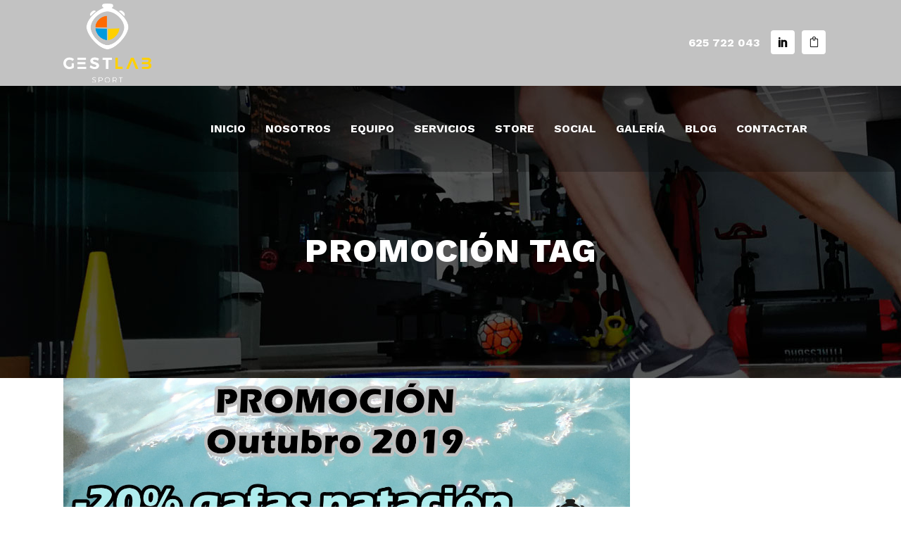

--- FILE ---
content_type: text/html; charset=UTF-8
request_url: https://gestlabsport.es/tag/promocion/
body_size: 70237
content:
<!DOCTYPE html>
<html lang="es">
<head>
	<meta charset="UTF-8" />
    <meta name="keywords" content="Gestlab,entrenamiento personal, actividades acuáticas, fútbol, campamentos deportivo,adultos,bebés,niños,bertamirans.">
	
	<title>promoción archivos - Gestlab</title>

	
			
						<meta name="viewport" content="width=device-width,initial-scale=1,user-scalable=no">
		
	<link rel="profile" href="https://gmpg.org/xfn/11" />
	<link rel="pingback" href="https://gestlabsport.es/xmlrpc.php" />
            <link rel="shortcut icon" type="image/x-icon" href="https://gestlabsport.es/wp-content/uploads/2018/08/favico.png">
        <link rel="apple-touch-icon" href="https://gestlabsport.es/wp-content/uploads/2018/08/favico.png"/>
    	<link href='//fonts.googleapis.com/css?family=Raleway:100,200,300,400,500,600,700,800,900,300italic,400italic,700italic|Work+Sans:100,200,300,400,500,600,700,800,900,300italic,400italic,700italic&subset=latin,latin-ext' rel='stylesheet' type='text/css'>
<script type="application/javascript">var QodeAjaxUrl = "https://gestlabsport.es/wp-admin/admin-ajax.php"</script><meta name='robots' content='index, follow, max-image-preview:large, max-snippet:-1, max-video-preview:-1' />
	<style>img:is([sizes="auto" i], [sizes^="auto," i]) { contain-intrinsic-size: 3000px 1500px }</style>
	
	<!-- This site is optimized with the Yoast SEO plugin v24.6 - https://yoast.com/wordpress/plugins/seo/ -->
	<link rel="canonical" href="https://gestlabsport.es/tag/promocion/" />
	<meta property="og:locale" content="es_ES" />
	<meta property="og:type" content="article" />
	<meta property="og:title" content="promoción archivos - Gestlab" />
	<meta property="og:url" content="https://gestlabsport.es/tag/promocion/" />
	<meta property="og:site_name" content="Gestlab" />
	<meta name="twitter:card" content="summary_large_image" />
	<script type="application/ld+json" class="yoast-schema-graph">{"@context":"https://schema.org","@graph":[{"@type":"CollectionPage","@id":"https://gestlabsport.es/tag/promocion/","url":"https://gestlabsport.es/tag/promocion/","name":"promoción archivos - Gestlab","isPartOf":{"@id":"https://gestlabsport.es/#website"},"primaryImageOfPage":{"@id":"https://gestlabsport.es/tag/promocion/#primaryimage"},"image":{"@id":"https://gestlabsport.es/tag/promocion/#primaryimage"},"thumbnailUrl":"https://gestlabsport.es/wp-content/uploads/2019/09/OUT19.jpg","breadcrumb":{"@id":"https://gestlabsport.es/tag/promocion/#breadcrumb"},"inLanguage":"es"},{"@type":"ImageObject","inLanguage":"es","@id":"https://gestlabsport.es/tag/promocion/#primaryimage","url":"https://gestlabsport.es/wp-content/uploads/2019/09/OUT19.jpg","contentUrl":"https://gestlabsport.es/wp-content/uploads/2019/09/OUT19.jpg","width":1511,"height":690},{"@type":"BreadcrumbList","@id":"https://gestlabsport.es/tag/promocion/#breadcrumb","itemListElement":[{"@type":"ListItem","position":1,"name":"Portada","item":"https://gestlabsport.es/"},{"@type":"ListItem","position":2,"name":"promoción"}]},{"@type":"WebSite","@id":"https://gestlabsport.es/#website","url":"https://gestlabsport.es/","name":"Gestlab","description":"GESTLAB es una empresa que se dedica a diferentes ámbitos del deporte y de la salud, entrenamiento personal, actividades acuáticas deportivas, fútbol, y campamentos deportivos tanto para adultos como para bebés y niños.","potentialAction":[{"@type":"SearchAction","target":{"@type":"EntryPoint","urlTemplate":"https://gestlabsport.es/?s={search_term_string}"},"query-input":{"@type":"PropertyValueSpecification","valueRequired":true,"valueName":"search_term_string"}}],"inLanguage":"es"}]}</script>
	<!-- / Yoast SEO plugin. -->


<link rel='dns-prefetch' href='//fonts.googleapis.com' />
<link rel="alternate" type="application/rss+xml" title="Gestlab &raquo; Feed" href="https://gestlabsport.es/feed/" />
<link rel="alternate" type="application/rss+xml" title="Gestlab &raquo; Feed de los comentarios" href="https://gestlabsport.es/comments/feed/" />
<link rel="alternate" type="application/rss+xml" title="Gestlab &raquo; Etiqueta promoción del feed" href="https://gestlabsport.es/tag/promocion/feed/" />
<script type="text/javascript">
/* <![CDATA[ */
window._wpemojiSettings = {"baseUrl":"https:\/\/s.w.org\/images\/core\/emoji\/15.0.3\/72x72\/","ext":".png","svgUrl":"https:\/\/s.w.org\/images\/core\/emoji\/15.0.3\/svg\/","svgExt":".svg","source":{"concatemoji":"https:\/\/gestlabsport.es\/wp-includes\/js\/wp-emoji-release.min.js?ver=6.7.4"}};
/*! This file is auto-generated */
!function(i,n){var o,s,e;function c(e){try{var t={supportTests:e,timestamp:(new Date).valueOf()};sessionStorage.setItem(o,JSON.stringify(t))}catch(e){}}function p(e,t,n){e.clearRect(0,0,e.canvas.width,e.canvas.height),e.fillText(t,0,0);var t=new Uint32Array(e.getImageData(0,0,e.canvas.width,e.canvas.height).data),r=(e.clearRect(0,0,e.canvas.width,e.canvas.height),e.fillText(n,0,0),new Uint32Array(e.getImageData(0,0,e.canvas.width,e.canvas.height).data));return t.every(function(e,t){return e===r[t]})}function u(e,t,n){switch(t){case"flag":return n(e,"\ud83c\udff3\ufe0f\u200d\u26a7\ufe0f","\ud83c\udff3\ufe0f\u200b\u26a7\ufe0f")?!1:!n(e,"\ud83c\uddfa\ud83c\uddf3","\ud83c\uddfa\u200b\ud83c\uddf3")&&!n(e,"\ud83c\udff4\udb40\udc67\udb40\udc62\udb40\udc65\udb40\udc6e\udb40\udc67\udb40\udc7f","\ud83c\udff4\u200b\udb40\udc67\u200b\udb40\udc62\u200b\udb40\udc65\u200b\udb40\udc6e\u200b\udb40\udc67\u200b\udb40\udc7f");case"emoji":return!n(e,"\ud83d\udc26\u200d\u2b1b","\ud83d\udc26\u200b\u2b1b")}return!1}function f(e,t,n){var r="undefined"!=typeof WorkerGlobalScope&&self instanceof WorkerGlobalScope?new OffscreenCanvas(300,150):i.createElement("canvas"),a=r.getContext("2d",{willReadFrequently:!0}),o=(a.textBaseline="top",a.font="600 32px Arial",{});return e.forEach(function(e){o[e]=t(a,e,n)}),o}function t(e){var t=i.createElement("script");t.src=e,t.defer=!0,i.head.appendChild(t)}"undefined"!=typeof Promise&&(o="wpEmojiSettingsSupports",s=["flag","emoji"],n.supports={everything:!0,everythingExceptFlag:!0},e=new Promise(function(e){i.addEventListener("DOMContentLoaded",e,{once:!0})}),new Promise(function(t){var n=function(){try{var e=JSON.parse(sessionStorage.getItem(o));if("object"==typeof e&&"number"==typeof e.timestamp&&(new Date).valueOf()<e.timestamp+604800&&"object"==typeof e.supportTests)return e.supportTests}catch(e){}return null}();if(!n){if("undefined"!=typeof Worker&&"undefined"!=typeof OffscreenCanvas&&"undefined"!=typeof URL&&URL.createObjectURL&&"undefined"!=typeof Blob)try{var e="postMessage("+f.toString()+"("+[JSON.stringify(s),u.toString(),p.toString()].join(",")+"));",r=new Blob([e],{type:"text/javascript"}),a=new Worker(URL.createObjectURL(r),{name:"wpTestEmojiSupports"});return void(a.onmessage=function(e){c(n=e.data),a.terminate(),t(n)})}catch(e){}c(n=f(s,u,p))}t(n)}).then(function(e){for(var t in e)n.supports[t]=e[t],n.supports.everything=n.supports.everything&&n.supports[t],"flag"!==t&&(n.supports.everythingExceptFlag=n.supports.everythingExceptFlag&&n.supports[t]);n.supports.everythingExceptFlag=n.supports.everythingExceptFlag&&!n.supports.flag,n.DOMReady=!1,n.readyCallback=function(){n.DOMReady=!0}}).then(function(){return e}).then(function(){var e;n.supports.everything||(n.readyCallback(),(e=n.source||{}).concatemoji?t(e.concatemoji):e.wpemoji&&e.twemoji&&(t(e.twemoji),t(e.wpemoji)))}))}((window,document),window._wpemojiSettings);
/* ]]> */
</script>
<style id='wp-emoji-styles-inline-css' type='text/css'>

	img.wp-smiley, img.emoji {
		display: inline !important;
		border: none !important;
		box-shadow: none !important;
		height: 1em !important;
		width: 1em !important;
		margin: 0 0.07em !important;
		vertical-align: -0.1em !important;
		background: none !important;
		padding: 0 !important;
	}
</style>
<link rel='stylesheet' id='wp-block-library-css' href='https://gestlabsport.es/wp-includes/css/dist/block-library/style.min.css?ver=6.7.4' type='text/css' media='all' />
<style id='classic-theme-styles-inline-css' type='text/css'>
/*! This file is auto-generated */
.wp-block-button__link{color:#fff;background-color:#32373c;border-radius:9999px;box-shadow:none;text-decoration:none;padding:calc(.667em + 2px) calc(1.333em + 2px);font-size:1.125em}.wp-block-file__button{background:#32373c;color:#fff;text-decoration:none}
</style>
<style id='global-styles-inline-css' type='text/css'>
:root{--wp--preset--aspect-ratio--square: 1;--wp--preset--aspect-ratio--4-3: 4/3;--wp--preset--aspect-ratio--3-4: 3/4;--wp--preset--aspect-ratio--3-2: 3/2;--wp--preset--aspect-ratio--2-3: 2/3;--wp--preset--aspect-ratio--16-9: 16/9;--wp--preset--aspect-ratio--9-16: 9/16;--wp--preset--color--black: #000000;--wp--preset--color--cyan-bluish-gray: #abb8c3;--wp--preset--color--white: #ffffff;--wp--preset--color--pale-pink: #f78da7;--wp--preset--color--vivid-red: #cf2e2e;--wp--preset--color--luminous-vivid-orange: #ff6900;--wp--preset--color--luminous-vivid-amber: #fcb900;--wp--preset--color--light-green-cyan: #7bdcb5;--wp--preset--color--vivid-green-cyan: #00d084;--wp--preset--color--pale-cyan-blue: #8ed1fc;--wp--preset--color--vivid-cyan-blue: #0693e3;--wp--preset--color--vivid-purple: #9b51e0;--wp--preset--gradient--vivid-cyan-blue-to-vivid-purple: linear-gradient(135deg,rgba(6,147,227,1) 0%,rgb(155,81,224) 100%);--wp--preset--gradient--light-green-cyan-to-vivid-green-cyan: linear-gradient(135deg,rgb(122,220,180) 0%,rgb(0,208,130) 100%);--wp--preset--gradient--luminous-vivid-amber-to-luminous-vivid-orange: linear-gradient(135deg,rgba(252,185,0,1) 0%,rgba(255,105,0,1) 100%);--wp--preset--gradient--luminous-vivid-orange-to-vivid-red: linear-gradient(135deg,rgba(255,105,0,1) 0%,rgb(207,46,46) 100%);--wp--preset--gradient--very-light-gray-to-cyan-bluish-gray: linear-gradient(135deg,rgb(238,238,238) 0%,rgb(169,184,195) 100%);--wp--preset--gradient--cool-to-warm-spectrum: linear-gradient(135deg,rgb(74,234,220) 0%,rgb(151,120,209) 20%,rgb(207,42,186) 40%,rgb(238,44,130) 60%,rgb(251,105,98) 80%,rgb(254,248,76) 100%);--wp--preset--gradient--blush-light-purple: linear-gradient(135deg,rgb(255,206,236) 0%,rgb(152,150,240) 100%);--wp--preset--gradient--blush-bordeaux: linear-gradient(135deg,rgb(254,205,165) 0%,rgb(254,45,45) 50%,rgb(107,0,62) 100%);--wp--preset--gradient--luminous-dusk: linear-gradient(135deg,rgb(255,203,112) 0%,rgb(199,81,192) 50%,rgb(65,88,208) 100%);--wp--preset--gradient--pale-ocean: linear-gradient(135deg,rgb(255,245,203) 0%,rgb(182,227,212) 50%,rgb(51,167,181) 100%);--wp--preset--gradient--electric-grass: linear-gradient(135deg,rgb(202,248,128) 0%,rgb(113,206,126) 100%);--wp--preset--gradient--midnight: linear-gradient(135deg,rgb(2,3,129) 0%,rgb(40,116,252) 100%);--wp--preset--font-size--small: 13px;--wp--preset--font-size--medium: 20px;--wp--preset--font-size--large: 36px;--wp--preset--font-size--x-large: 42px;--wp--preset--spacing--20: 0.44rem;--wp--preset--spacing--30: 0.67rem;--wp--preset--spacing--40: 1rem;--wp--preset--spacing--50: 1.5rem;--wp--preset--spacing--60: 2.25rem;--wp--preset--spacing--70: 3.38rem;--wp--preset--spacing--80: 5.06rem;--wp--preset--shadow--natural: 6px 6px 9px rgba(0, 0, 0, 0.2);--wp--preset--shadow--deep: 12px 12px 50px rgba(0, 0, 0, 0.4);--wp--preset--shadow--sharp: 6px 6px 0px rgba(0, 0, 0, 0.2);--wp--preset--shadow--outlined: 6px 6px 0px -3px rgba(255, 255, 255, 1), 6px 6px rgba(0, 0, 0, 1);--wp--preset--shadow--crisp: 6px 6px 0px rgba(0, 0, 0, 1);}:where(.is-layout-flex){gap: 0.5em;}:where(.is-layout-grid){gap: 0.5em;}body .is-layout-flex{display: flex;}.is-layout-flex{flex-wrap: wrap;align-items: center;}.is-layout-flex > :is(*, div){margin: 0;}body .is-layout-grid{display: grid;}.is-layout-grid > :is(*, div){margin: 0;}:where(.wp-block-columns.is-layout-flex){gap: 2em;}:where(.wp-block-columns.is-layout-grid){gap: 2em;}:where(.wp-block-post-template.is-layout-flex){gap: 1.25em;}:where(.wp-block-post-template.is-layout-grid){gap: 1.25em;}.has-black-color{color: var(--wp--preset--color--black) !important;}.has-cyan-bluish-gray-color{color: var(--wp--preset--color--cyan-bluish-gray) !important;}.has-white-color{color: var(--wp--preset--color--white) !important;}.has-pale-pink-color{color: var(--wp--preset--color--pale-pink) !important;}.has-vivid-red-color{color: var(--wp--preset--color--vivid-red) !important;}.has-luminous-vivid-orange-color{color: var(--wp--preset--color--luminous-vivid-orange) !important;}.has-luminous-vivid-amber-color{color: var(--wp--preset--color--luminous-vivid-amber) !important;}.has-light-green-cyan-color{color: var(--wp--preset--color--light-green-cyan) !important;}.has-vivid-green-cyan-color{color: var(--wp--preset--color--vivid-green-cyan) !important;}.has-pale-cyan-blue-color{color: var(--wp--preset--color--pale-cyan-blue) !important;}.has-vivid-cyan-blue-color{color: var(--wp--preset--color--vivid-cyan-blue) !important;}.has-vivid-purple-color{color: var(--wp--preset--color--vivid-purple) !important;}.has-black-background-color{background-color: var(--wp--preset--color--black) !important;}.has-cyan-bluish-gray-background-color{background-color: var(--wp--preset--color--cyan-bluish-gray) !important;}.has-white-background-color{background-color: var(--wp--preset--color--white) !important;}.has-pale-pink-background-color{background-color: var(--wp--preset--color--pale-pink) !important;}.has-vivid-red-background-color{background-color: var(--wp--preset--color--vivid-red) !important;}.has-luminous-vivid-orange-background-color{background-color: var(--wp--preset--color--luminous-vivid-orange) !important;}.has-luminous-vivid-amber-background-color{background-color: var(--wp--preset--color--luminous-vivid-amber) !important;}.has-light-green-cyan-background-color{background-color: var(--wp--preset--color--light-green-cyan) !important;}.has-vivid-green-cyan-background-color{background-color: var(--wp--preset--color--vivid-green-cyan) !important;}.has-pale-cyan-blue-background-color{background-color: var(--wp--preset--color--pale-cyan-blue) !important;}.has-vivid-cyan-blue-background-color{background-color: var(--wp--preset--color--vivid-cyan-blue) !important;}.has-vivid-purple-background-color{background-color: var(--wp--preset--color--vivid-purple) !important;}.has-black-border-color{border-color: var(--wp--preset--color--black) !important;}.has-cyan-bluish-gray-border-color{border-color: var(--wp--preset--color--cyan-bluish-gray) !important;}.has-white-border-color{border-color: var(--wp--preset--color--white) !important;}.has-pale-pink-border-color{border-color: var(--wp--preset--color--pale-pink) !important;}.has-vivid-red-border-color{border-color: var(--wp--preset--color--vivid-red) !important;}.has-luminous-vivid-orange-border-color{border-color: var(--wp--preset--color--luminous-vivid-orange) !important;}.has-luminous-vivid-amber-border-color{border-color: var(--wp--preset--color--luminous-vivid-amber) !important;}.has-light-green-cyan-border-color{border-color: var(--wp--preset--color--light-green-cyan) !important;}.has-vivid-green-cyan-border-color{border-color: var(--wp--preset--color--vivid-green-cyan) !important;}.has-pale-cyan-blue-border-color{border-color: var(--wp--preset--color--pale-cyan-blue) !important;}.has-vivid-cyan-blue-border-color{border-color: var(--wp--preset--color--vivid-cyan-blue) !important;}.has-vivid-purple-border-color{border-color: var(--wp--preset--color--vivid-purple) !important;}.has-vivid-cyan-blue-to-vivid-purple-gradient-background{background: var(--wp--preset--gradient--vivid-cyan-blue-to-vivid-purple) !important;}.has-light-green-cyan-to-vivid-green-cyan-gradient-background{background: var(--wp--preset--gradient--light-green-cyan-to-vivid-green-cyan) !important;}.has-luminous-vivid-amber-to-luminous-vivid-orange-gradient-background{background: var(--wp--preset--gradient--luminous-vivid-amber-to-luminous-vivid-orange) !important;}.has-luminous-vivid-orange-to-vivid-red-gradient-background{background: var(--wp--preset--gradient--luminous-vivid-orange-to-vivid-red) !important;}.has-very-light-gray-to-cyan-bluish-gray-gradient-background{background: var(--wp--preset--gradient--very-light-gray-to-cyan-bluish-gray) !important;}.has-cool-to-warm-spectrum-gradient-background{background: var(--wp--preset--gradient--cool-to-warm-spectrum) !important;}.has-blush-light-purple-gradient-background{background: var(--wp--preset--gradient--blush-light-purple) !important;}.has-blush-bordeaux-gradient-background{background: var(--wp--preset--gradient--blush-bordeaux) !important;}.has-luminous-dusk-gradient-background{background: var(--wp--preset--gradient--luminous-dusk) !important;}.has-pale-ocean-gradient-background{background: var(--wp--preset--gradient--pale-ocean) !important;}.has-electric-grass-gradient-background{background: var(--wp--preset--gradient--electric-grass) !important;}.has-midnight-gradient-background{background: var(--wp--preset--gradient--midnight) !important;}.has-small-font-size{font-size: var(--wp--preset--font-size--small) !important;}.has-medium-font-size{font-size: var(--wp--preset--font-size--medium) !important;}.has-large-font-size{font-size: var(--wp--preset--font-size--large) !important;}.has-x-large-font-size{font-size: var(--wp--preset--font-size--x-large) !important;}
:where(.wp-block-post-template.is-layout-flex){gap: 1.25em;}:where(.wp-block-post-template.is-layout-grid){gap: 1.25em;}
:where(.wp-block-columns.is-layout-flex){gap: 2em;}:where(.wp-block-columns.is-layout-grid){gap: 2em;}
:root :where(.wp-block-pullquote){font-size: 1.5em;line-height: 1.6;}
</style>
<link rel='stylesheet' id='contact-form-7-css' href='https://gestlabsport.es/wp-content/plugins/contact-form-7/includes/css/styles.css?ver=6.0.5' type='text/css' media='all' />
<link rel='stylesheet' id='timetable_sf_style-css' href='https://gestlabsport.es/wp-content/plugins/timetable/style/superfish.css?ver=6.7.4' type='text/css' media='all' />
<link rel='stylesheet' id='timetable_gtip2_style-css' href='https://gestlabsport.es/wp-content/plugins/timetable/style/jquery.qtip.css?ver=6.7.4' type='text/css' media='all' />
<link rel='stylesheet' id='timetable_style-css' href='https://gestlabsport.es/wp-content/plugins/timetable/style/style.css?ver=6.7.4' type='text/css' media='all' />
<link rel='stylesheet' id='timetable_event_template-css' href='https://gestlabsport.es/wp-content/plugins/timetable/style/event_template.css?ver=6.7.4' type='text/css' media='all' />
<link rel='stylesheet' id='timetable_responsive_style-css' href='https://gestlabsport.es/wp-content/plugins/timetable/style/responsive.css?ver=6.7.4' type='text/css' media='all' />
<link rel='stylesheet' id='timetable_font_lato-css' href='//fonts.googleapis.com/css?family=Lato%3A400%2C700&#038;ver=6.7.4' type='text/css' media='all' />
<link rel='stylesheet' id='default_style-css' href='https://gestlabsport.es/wp-content/themes/bridge/style.css?ver=6.7.4' type='text/css' media='all' />
<link rel='stylesheet' id='qode_font_awesome-css' href='https://gestlabsport.es/wp-content/themes/bridge/css/font-awesome/css/font-awesome.min.css?ver=6.7.4' type='text/css' media='all' />
<link rel='stylesheet' id='qode_font_elegant-css' href='https://gestlabsport.es/wp-content/themes/bridge/css/elegant-icons/style.min.css?ver=6.7.4' type='text/css' media='all' />
<link rel='stylesheet' id='qode_linea_icons-css' href='https://gestlabsport.es/wp-content/themes/bridge/css/linea-icons/style.css?ver=6.7.4' type='text/css' media='all' />
<link rel='stylesheet' id='qode_dripicons-css' href='https://gestlabsport.es/wp-content/themes/bridge/css/dripicons/dripicons.css?ver=6.7.4' type='text/css' media='all' />
<link rel='stylesheet' id='stylesheet-css' href='https://gestlabsport.es/wp-content/themes/bridge/css/stylesheet.min.css?ver=6.7.4' type='text/css' media='all' />
<style id='stylesheet-inline-css' type='text/css'>
   .archive.disabled_footer_top .footer_top_holder, .archive.disabled_footer_bottom .footer_bottom_holder { display: none;}


</style>
<link rel='stylesheet' id='qode_print-css' href='https://gestlabsport.es/wp-content/themes/bridge/css/print.css?ver=6.7.4' type='text/css' media='all' />
<link rel='stylesheet' id='mac_stylesheet-css' href='https://gestlabsport.es/wp-content/themes/bridge/css/mac_stylesheet.css?ver=6.7.4' type='text/css' media='all' />
<link rel='stylesheet' id='webkit-css' href='https://gestlabsport.es/wp-content/themes/bridge/css/webkit_stylesheet.css?ver=6.7.4' type='text/css' media='all' />
<link rel='stylesheet' id='qode_timetable-css' href='https://gestlabsport.es/wp-content/themes/bridge/css/timetable-schedule.min.css?ver=6.7.4' type='text/css' media='all' />
<link rel='stylesheet' id='qode_timetable_responsive-css' href='https://gestlabsport.es/wp-content/themes/bridge/css/timetable-schedule-responsive.min.css?ver=6.7.4' type='text/css' media='all' />
<link rel='stylesheet' id='style_dynamic-css' href='https://gestlabsport.es/wp-content/themes/bridge/css/style_dynamic.css?ver=1547197005' type='text/css' media='all' />
<link rel='stylesheet' id='responsive-css' href='https://gestlabsport.es/wp-content/themes/bridge/css/responsive.min.css?ver=6.7.4' type='text/css' media='all' />
<link rel='stylesheet' id='style_dynamic_responsive-css' href='https://gestlabsport.es/wp-content/themes/bridge/css/style_dynamic_responsive.css?ver=1547197005' type='text/css' media='all' />
<link rel='stylesheet' id='js_composer_front-css' href='https://gestlabsport.es/wp-content/plugins/js_composer/assets/css/js_composer.min.css?ver=5.5.2' type='text/css' media='all' />
<link rel='stylesheet' id='custom_css-css' href='https://gestlabsport.es/wp-content/themes/bridge/css/custom_css.css?ver=1547197005' type='text/css' media='all' />
<link rel='stylesheet' id='childstyle-css' href='https://gestlabsport.es/wp-content/themes/bridge-child/style.css?ver=6.7.4' type='text/css' media='all' />
<script type="text/javascript" src="https://gestlabsport.es/wp-includes/js/jquery/jquery.min.js?ver=3.7.1" id="jquery-core-js"></script>
<script type="text/javascript" src="https://gestlabsport.es/wp-includes/js/jquery/jquery-migrate.min.js?ver=3.4.1" id="jquery-migrate-js"></script>
<link rel="https://api.w.org/" href="https://gestlabsport.es/wp-json/" /><link rel="alternate" title="JSON" type="application/json" href="https://gestlabsport.es/wp-json/wp/v2/tags/52" /><link rel="EditURI" type="application/rsd+xml" title="RSD" href="https://gestlabsport.es/xmlrpc.php?rsd" />
<meta name="generator" content="WordPress 6.7.4" />
<style type="text/css">.recentcomments a{display:inline !important;padding:0 !important;margin:0 !important;}</style><meta name="generator" content="Powered by WPBakery Page Builder - drag and drop page builder for WordPress."/>
<!--[if lte IE 9]><link rel="stylesheet" type="text/css" href="https://gestlabsport.es/wp-content/plugins/js_composer/assets/css/vc_lte_ie9.min.css" media="screen"><![endif]-->		<style type="text/css" id="wp-custom-css">
			.header_bottom, .fixed_top_header .bottom_header {
	background: #0000003d!important
}		</style>
		<noscript><style type="text/css"> .wpb_animate_when_almost_visible { opacity: 1; }</style></noscript>    
</head>

<body data-rsssl=1 class="archive tag tag-promocion tag-52  qode-page-loading-effect-enabled qode_grid_1300 qode-content-sidebar-responsive qode-child-theme-ver-1.0.0 qode-theme-ver-16.8 qode-theme-bridge qode_header_in_grid wpb-js-composer js-comp-ver-5.5.2 vc_responsive" itemscope itemtype="http://schema.org/WebPage">

		<div class="qode-page-loading-effect-holder">
		<div class="ajax_loader"><div class="ajax_loader_1"><div class="two_rotating_circles"><div class="dot1"></div><div class="dot2"></div></div></div></div>
			</div>
	
<div class="wrapper">
	<div class="wrapper_inner">

    
    <!-- Google Analytics start -->
        <!-- Google Analytics end -->

	<header class=" scroll_header_top_area  stick transparent scrolled_not_transparent menu_position_left page_header">
	<div class="header_inner clearfix">
				<div class="header_top_bottom_holder">
			
			<div class="header_bottom clearfix" style=' background-color:rgba(255, 255, 255, 0);' >
								<div class="container">
					<div class="container_inner clearfix">
																				<div class="header_inner_left">
																	<div class="mobile_menu_button">
		<span>
			<i class="qode_icon_font_awesome fa fa-bars " ></i>		</span>
	</div>
								<div class="logo_wrapper" >
	<div class="q_logo">
		<a itemprop="url" href="https://gestlabsport.es/" >
             <img itemprop="image" class="normal" src="https://gestlabsport.es/wp-content/uploads/2018/08/logo_white.png" alt="Logo"/> 			 <img itemprop="image" class="light" src="https://gestlabsport.es/wp-content/uploads/2018/08/logo_white.png" alt="Logo"/> 			 <img itemprop="image" class="dark" src="https://gestlabsport.es/wp-content/uploads/2018/08/logo_white.png" alt="Logo"/> 			 <img itemprop="image" class="sticky" src="https://gestlabsport.es/wp-content/uploads/2018/08/logo_sticky.png" alt="Logo"/> 			 <img itemprop="image" class="mobile" src="https://gestlabsport.es/wp-content/uploads/2018/08/logo_sticky.png" alt="Logo"/> 					</a>
	</div>
	</div>															</div>
															<div class="header_inner_right">
									<div class="side_menu_button_wrapper right">
																					<div class="header_bottom_right_widget_holder"><div class="header_bottom_widget widget_text">			<div class="textwidget">	<div class="vc_empty_space"  style="height: 2px" ><span
			class="vc_empty_space_inner">
			<span class="empty_space_image"  ></span>
		</span></div>



<span style="font-size:14px; color: #d2d2d2; font-weight:700; font-family: 'Work Sans';"></span> 
<span style="font-size:16px; color: #fff; font-weight:700; font-family: 'Work Sans';">625 722 043</span>&nbsp;

<span data-type="square" data-hover-bg-color="#fad000" data-hover-icon-color="#ffffff" class="qode_icon_shortcode fa-stack q_font_awsome_icon_square fa-lg  " style="background-color: #ffffff;border: 0;margin: 0 0 4px 5px;font-size: 15px;font-size: 17px;border-radius: 4px; "><a   itemprop="url" href="https://www.linkedin.com/company/gestlab-sport-s-l/" target="_blank"><span aria-hidden="true" class="qode_icon_font_elegant social_linkedin qode_icon_element" style="font-size: 15px;color: #000000;" ></span></a></span>

<span data-type="square" data-hover-bg-color="#fad000" data-hover-icon-color="#ffffff" class="qode_icon_shortcode fa-stack q_font_awsome_icon_square fa-lg  " style="background-color: #ffffff;border: 0;margin: 0 0 4px 5px;font-size: 15px;font-size: 17px;border-radius: 4px; "><a   itemprop="url" href="https://gestlabsport.shop/" target="_blank"><span aria-hidden="true" class="qode_icon_font_elegant icon_bag_alt qode_icon_element" style="font-size: 15px;color: #000000;" ></span></a></span>
</div>
		</div></div>
																														<div class="side_menu_button">
																																											</div>
									</div>
								</div>
							
							
							<nav class="main_menu drop_down left">
								<ul id="menu-main-menu" class=""><li id="nav-menu-item-228" class="menu-item menu-item-type-post_type menu-item-object-page menu-item-home  narrow"><a href="https://gestlabsport.es/" class=""><i class="menu_icon blank fa"></i><span>Inicio</span><span class="plus"></span></a></li>
<li id="nav-menu-item-363" class="menu-item menu-item-type-post_type menu-item-object-page  narrow"><a href="https://gestlabsport.es/nosotros/" class=""><i class="menu_icon blank fa"></i><span>Nosotros</span><span class="plus"></span></a></li>
<li id="nav-menu-item-335" class="menu-item menu-item-type-post_type menu-item-object-page  narrow"><a href="https://gestlabsport.es/equipo/" class=""><i class="menu_icon blank fa"></i><span>Equipo</span><span class="plus"></span></a></li>
<li id="nav-menu-item-236" class="menu-item menu-item-type-custom menu-item-object-custom menu-item-has-children  has_sub narrow"><a href="#" class=""><i class="menu_icon blank fa"></i><span>Servicios</span><span class="plus"></span></a>
<div class="second"><div class="inner"><ul>
	<li id="nav-menu-item-394" class="menu-item menu-item-type-post_type menu-item-object-page menu-item-has-children sub"><a href="https://gestlabsport.es/bj-trainers/" class=""><i class="menu_icon blank fa"></i><span>BJ Trainers</span><span class="plus"></span><i class="q_menu_arrow fa fa-angle-right"></i></a>
	<ul>
		<li id="nav-menu-item-994" class="menu-item menu-item-type-post_type menu-item-object-page "><a href="https://gestlabsport.es/bj-trainers/entrenamiento-personal/" class=""><i class="menu_icon blank fa"></i><span>Entrenamiento Personal</span><span class="plus"></span></a></li>
		<li id="nav-menu-item-930" class="menu-item menu-item-type-post_type menu-item-object-page "><a href="https://gestlabsport.es/bj-trainers/actividades-dirigidas-area-salud/" class=""><i class="menu_icon blank fa"></i><span>Actividades salud</span><span class="plus"></span></a></li>
		<li id="nav-menu-item-929" class="menu-item menu-item-type-post_type menu-item-object-page "><a href="https://gestlabsport.es/bj-trainers/actividades-area-fuerza/" class=""><i class="menu_icon blank fa"></i><span>Cross BJ</span><span class="plus"></span></a></li>
		<li id="nav-menu-item-1385" class="menu-item menu-item-type-post_type menu-item-object-page menu-item-has-children "><a href="https://gestlabsport.es/bj-trainers/bj-running/" class=""><i class="menu_icon blank fa"></i><span>BJ Running</span><span class="plus"></span></a>
		<ul>
			<li id="nav-menu-item-1591" class="menu-item menu-item-type-post_type menu-item-object-page "><a href="https://gestlabsport.es/bj-trainers/bj-running/bj-running-team/" class=""><i class="menu_icon blank fa"></i><span>BJ RUNNING TEAM</span><span class="plus"></span></a></li>
		</ul>
</li>
		<li id="nav-menu-item-1384" class="menu-item menu-item-type-post_type menu-item-object-page "><a href="https://gestlabsport.es/bj-trainers/bjsports/" class=""><i class="menu_icon blank fa"></i><span>BJ SPORTS</span><span class="plus"></span></a></li>
		<li id="nav-menu-item-1946" class="menu-item menu-item-type-post_type menu-item-object-page "><a href="https://gestlabsport.es/bj-trainers/bj-senior/" class=""><i class="menu_icon blank fa"></i><span>BJ Senior</span><span class="plus"></span></a></li>
		<li id="nav-menu-item-1009" class="menu-item menu-item-type-post_type menu-item-object-page "><a href="https://gestlabsport.es/bj-trainers/fisioterapia/" class=""><i class="menu_icon blank fa"></i><span>Fisioterapia</span><span class="plus"></span></a></li>
		<li id="nav-menu-item-1036" class="menu-item menu-item-type-post_type menu-item-object-page "><a href="https://gestlabsport.es/bj-trainers/nutricion/" class=""><i class="menu_icon blank fa"></i><span>Nutrición</span><span class="plus"></span></a></li>
		<li id="nav-menu-item-1035" class="menu-item menu-item-type-post_type menu-item-object-page "><a href="https://gestlabsport.es/bj-trainers/lactancia/" class=""><i class="menu_icon blank fa"></i><span>Lactancia Materna</span><span class="plus"></span></a></li>
	</ul>
</li>
	<li id="nav-menu-item-355" class="menu-item menu-item-type-post_type menu-item-object-page menu-item-has-children sub"><a href="https://gestlabsport.es/organizacion-de-eventos-formativos-y-deportivos/" class=""><i class="menu_icon blank fa"></i><span>Organización de eventos deportivos</span><span class="plus"></span><i class="q_menu_arrow fa fa-angle-right"></i></a>
	<ul>
		<li id="nav-menu-item-1807" class="menu-item menu-item-type-post_type menu-item-object-page "><a href="https://gestlabsport.es/campus-de-futbol/" class=""><i class="menu_icon blank fa"></i><span>Campus de fútbol</span><span class="plus"></span></a></li>
		<li id="nav-menu-item-1806" class="menu-item menu-item-type-post_type menu-item-object-page "><a href="https://gestlabsport.es/eventos-y-campeonatos-deportivos/" class=""><i class="menu_icon blank fa"></i><span>EVENTOS Y CAMPEONATOS DEPORTIVOS</span><span class="plus"></span></a></li>
		<li id="nav-menu-item-1805" class="menu-item menu-item-type-post_type menu-item-object-page "><a href="https://gestlabsport.es/servicio-de-hinchables/" class=""><i class="menu_icon blank fa"></i><span>SERVICIO DE HINCHABLES</span><span class="plus"></span></a></li>
	</ul>
</li>
	<li id="nav-menu-item-1757" class="menu-item menu-item-type-post_type menu-item-object-page "><a href="https://gestlabsport.es/actividades-formativas/" class=""><i class="menu_icon blank fa"></i><span>Actividades formativas</span><span class="plus"></span></a></li>
	<li id="nav-menu-item-1615" class="menu-item menu-item-type-post_type menu-item-object-page "><a href="https://gestlabsport.es/actividades-deportivas-en-centros-formativos/" class=""><i class="menu_icon blank fa"></i><span>Actividades deportivas en centros formativos</span><span class="plus"></span></a></li>
</ul></div></div>
</li>
<li id="nav-menu-item-1337" class="menu-item menu-item-type-post_type menu-item-object-page  narrow"><a href="https://gestlabsport.es/home/bj-store/" class=""><i class="menu_icon blank fa"></i><span>Store</span><span class="plus"></span></a></li>
<li id="nav-menu-item-1418" class="menu-item menu-item-type-post_type menu-item-object-page menu-item-has-children  has_sub narrow"><a href="https://gestlabsport.es/bj-social/" class=""><i class="menu_icon blank fa"></i><span>Social</span><span class="plus"></span></a>
<div class="second"><div class="inner"><ul>
	<li id="nav-menu-item-1639" class="menu-item menu-item-type-post_type menu-item-object-page "><a href="https://gestlabsport.es/bj-social/convenios-con-clubs-deportivos/" class=""><i class="menu_icon blank fa"></i><span>Convenios con clubs deportivos</span><span class="plus"></span></a></li>
</ul></div></div>
</li>
<li id="nav-menu-item-319" class="menu-item menu-item-type-post_type menu-item-object-page  narrow"><a href="https://gestlabsport.es/galeria/" class=""><i class="menu_icon blank fa"></i><span>Galería</span><span class="plus"></span></a></li>
<li id="nav-menu-item-446" class="menu-item menu-item-type-post_type menu-item-object-page current_page_parent  narrow"><a href="https://gestlabsport.es/blog/" class=""><i class="menu_icon blank fa"></i><span>Blog</span><span class="plus"></span></a></li>
<li id="nav-menu-item-318" class="menu-item menu-item-type-post_type menu-item-object-page  narrow"><a href="https://gestlabsport.es/contactar/" class=""><i class="menu_icon blank fa"></i><span>Contactar</span><span class="plus"></span></a></li>
</ul>							</nav>
														<nav class="mobile_menu">
	<ul id="menu-main-menu-1" class=""><li id="mobile-menu-item-228" class="menu-item menu-item-type-post_type menu-item-object-page menu-item-home "><a href="https://gestlabsport.es/" class=""><span>Inicio</span></a><span class="mobile_arrow"><i class="fa fa-angle-right"></i><i class="fa fa-angle-down"></i></span></li>
<li id="mobile-menu-item-363" class="menu-item menu-item-type-post_type menu-item-object-page "><a href="https://gestlabsport.es/nosotros/" class=""><span>Nosotros</span></a><span class="mobile_arrow"><i class="fa fa-angle-right"></i><i class="fa fa-angle-down"></i></span></li>
<li id="mobile-menu-item-335" class="menu-item menu-item-type-post_type menu-item-object-page "><a href="https://gestlabsport.es/equipo/" class=""><span>Equipo</span></a><span class="mobile_arrow"><i class="fa fa-angle-right"></i><i class="fa fa-angle-down"></i></span></li>
<li id="mobile-menu-item-236" class="menu-item menu-item-type-custom menu-item-object-custom menu-item-has-children  has_sub"><a href="#" class=""><span>Servicios</span></a><span class="mobile_arrow"><i class="fa fa-angle-right"></i><i class="fa fa-angle-down"></i></span>
<ul class="sub_menu">
	<li id="mobile-menu-item-394" class="menu-item menu-item-type-post_type menu-item-object-page menu-item-has-children  has_sub"><a href="https://gestlabsport.es/bj-trainers/" class=""><span>BJ Trainers</span></a><span class="mobile_arrow"><i class="fa fa-angle-right"></i><i class="fa fa-angle-down"></i></span>
	<ul class="sub_menu">
		<li id="mobile-menu-item-994" class="menu-item menu-item-type-post_type menu-item-object-page "><a href="https://gestlabsport.es/bj-trainers/entrenamiento-personal/" class=""><span>Entrenamiento Personal</span></a><span class="mobile_arrow"><i class="fa fa-angle-right"></i><i class="fa fa-angle-down"></i></span></li>
		<li id="mobile-menu-item-930" class="menu-item menu-item-type-post_type menu-item-object-page "><a href="https://gestlabsport.es/bj-trainers/actividades-dirigidas-area-salud/" class=""><span>Actividades salud</span></a><span class="mobile_arrow"><i class="fa fa-angle-right"></i><i class="fa fa-angle-down"></i></span></li>
		<li id="mobile-menu-item-929" class="menu-item menu-item-type-post_type menu-item-object-page "><a href="https://gestlabsport.es/bj-trainers/actividades-area-fuerza/" class=""><span>Cross BJ</span></a><span class="mobile_arrow"><i class="fa fa-angle-right"></i><i class="fa fa-angle-down"></i></span></li>
		<li id="mobile-menu-item-1385" class="menu-item menu-item-type-post_type menu-item-object-page menu-item-has-children  has_sub"><a href="https://gestlabsport.es/bj-trainers/bj-running/" class=""><span>BJ Running</span></a><span class="mobile_arrow"><i class="fa fa-angle-right"></i><i class="fa fa-angle-down"></i></span>
		<ul class="sub_menu">
			<li id="mobile-menu-item-1591" class="menu-item menu-item-type-post_type menu-item-object-page "><a href="https://gestlabsport.es/bj-trainers/bj-running/bj-running-team/" class=""><span>BJ RUNNING TEAM</span></a><span class="mobile_arrow"><i class="fa fa-angle-right"></i><i class="fa fa-angle-down"></i></span></li>
		</ul>
</li>
		<li id="mobile-menu-item-1384" class="menu-item menu-item-type-post_type menu-item-object-page "><a href="https://gestlabsport.es/bj-trainers/bjsports/" class=""><span>BJ SPORTS</span></a><span class="mobile_arrow"><i class="fa fa-angle-right"></i><i class="fa fa-angle-down"></i></span></li>
		<li id="mobile-menu-item-1946" class="menu-item menu-item-type-post_type menu-item-object-page "><a href="https://gestlabsport.es/bj-trainers/bj-senior/" class=""><span>BJ Senior</span></a><span class="mobile_arrow"><i class="fa fa-angle-right"></i><i class="fa fa-angle-down"></i></span></li>
		<li id="mobile-menu-item-1009" class="menu-item menu-item-type-post_type menu-item-object-page "><a href="https://gestlabsport.es/bj-trainers/fisioterapia/" class=""><span>Fisioterapia</span></a><span class="mobile_arrow"><i class="fa fa-angle-right"></i><i class="fa fa-angle-down"></i></span></li>
		<li id="mobile-menu-item-1036" class="menu-item menu-item-type-post_type menu-item-object-page "><a href="https://gestlabsport.es/bj-trainers/nutricion/" class=""><span>Nutrición</span></a><span class="mobile_arrow"><i class="fa fa-angle-right"></i><i class="fa fa-angle-down"></i></span></li>
		<li id="mobile-menu-item-1035" class="menu-item menu-item-type-post_type menu-item-object-page "><a href="https://gestlabsport.es/bj-trainers/lactancia/" class=""><span>Lactancia Materna</span></a><span class="mobile_arrow"><i class="fa fa-angle-right"></i><i class="fa fa-angle-down"></i></span></li>
	</ul>
</li>
	<li id="mobile-menu-item-355" class="menu-item menu-item-type-post_type menu-item-object-page menu-item-has-children  has_sub"><a href="https://gestlabsport.es/organizacion-de-eventos-formativos-y-deportivos/" class=""><span>Organización de eventos deportivos</span></a><span class="mobile_arrow"><i class="fa fa-angle-right"></i><i class="fa fa-angle-down"></i></span>
	<ul class="sub_menu">
		<li id="mobile-menu-item-1807" class="menu-item menu-item-type-post_type menu-item-object-page "><a href="https://gestlabsport.es/campus-de-futbol/" class=""><span>Campus de fútbol</span></a><span class="mobile_arrow"><i class="fa fa-angle-right"></i><i class="fa fa-angle-down"></i></span></li>
		<li id="mobile-menu-item-1806" class="menu-item menu-item-type-post_type menu-item-object-page "><a href="https://gestlabsport.es/eventos-y-campeonatos-deportivos/" class=""><span>EVENTOS Y CAMPEONATOS DEPORTIVOS</span></a><span class="mobile_arrow"><i class="fa fa-angle-right"></i><i class="fa fa-angle-down"></i></span></li>
		<li id="mobile-menu-item-1805" class="menu-item menu-item-type-post_type menu-item-object-page "><a href="https://gestlabsport.es/servicio-de-hinchables/" class=""><span>SERVICIO DE HINCHABLES</span></a><span class="mobile_arrow"><i class="fa fa-angle-right"></i><i class="fa fa-angle-down"></i></span></li>
	</ul>
</li>
	<li id="mobile-menu-item-1757" class="menu-item menu-item-type-post_type menu-item-object-page "><a href="https://gestlabsport.es/actividades-formativas/" class=""><span>Actividades formativas</span></a><span class="mobile_arrow"><i class="fa fa-angle-right"></i><i class="fa fa-angle-down"></i></span></li>
	<li id="mobile-menu-item-1615" class="menu-item menu-item-type-post_type menu-item-object-page "><a href="https://gestlabsport.es/actividades-deportivas-en-centros-formativos/" class=""><span>Actividades deportivas en centros formativos</span></a><span class="mobile_arrow"><i class="fa fa-angle-right"></i><i class="fa fa-angle-down"></i></span></li>
</ul>
</li>
<li id="mobile-menu-item-1337" class="menu-item menu-item-type-post_type menu-item-object-page "><a href="https://gestlabsport.es/home/bj-store/" class=""><span>Store</span></a><span class="mobile_arrow"><i class="fa fa-angle-right"></i><i class="fa fa-angle-down"></i></span></li>
<li id="mobile-menu-item-1418" class="menu-item menu-item-type-post_type menu-item-object-page menu-item-has-children  has_sub"><a href="https://gestlabsport.es/bj-social/" class=""><span>Social</span></a><span class="mobile_arrow"><i class="fa fa-angle-right"></i><i class="fa fa-angle-down"></i></span>
<ul class="sub_menu">
	<li id="mobile-menu-item-1639" class="menu-item menu-item-type-post_type menu-item-object-page "><a href="https://gestlabsport.es/bj-social/convenios-con-clubs-deportivos/" class=""><span>Convenios con clubs deportivos</span></a><span class="mobile_arrow"><i class="fa fa-angle-right"></i><i class="fa fa-angle-down"></i></span></li>
</ul>
</li>
<li id="mobile-menu-item-319" class="menu-item menu-item-type-post_type menu-item-object-page "><a href="https://gestlabsport.es/galeria/" class=""><span>Galería</span></a><span class="mobile_arrow"><i class="fa fa-angle-right"></i><i class="fa fa-angle-down"></i></span></li>
<li id="mobile-menu-item-446" class="menu-item menu-item-type-post_type menu-item-object-page current_page_parent "><a href="https://gestlabsport.es/blog/" class=""><span>Blog</span></a><span class="mobile_arrow"><i class="fa fa-angle-right"></i><i class="fa fa-angle-down"></i></span></li>
<li id="mobile-menu-item-318" class="menu-item menu-item-type-post_type menu-item-object-page "><a href="https://gestlabsport.es/contactar/" class=""><span>Contactar</span></a><span class="mobile_arrow"><i class="fa fa-angle-right"></i><i class="fa fa-angle-down"></i></span></li>
</ul></nav>																				</div>
					</div>
									</div>
			</div>
		</div>

</header>	<a id="back_to_top" href="#">
        <span class="fa-stack">
            <i class="qode_icon_font_awesome fa fa-arrow-up " ></i>        </span>
	</a>
	
	
    
    
    <div class="content ">
        <div class="content_inner  ">
    
	
			<div class="title_outer title_without_animation"    data-height="415">
		<div class="title title_size_large  position_center  has_fixed_background " style="background-size:1920px auto;background-image:url(https://gestlabsport.es/wp-content/uploads/2018/09/header-temporal.jpg);height:415px;">
			<div class="image not_responsive"><img itemprop="image" src="https://gestlabsport.es/wp-content/uploads/2018/09/header-temporal.jpg" alt="&nbsp;" /> </div>
										<div class="title_holder"  style="padding-top:53px;height:362px;">
					<div class="container">
						<div class="container_inner clearfix">
								<div class="title_subtitle_holder" >
                                                                									<div class="title_subtitle_holder_inner">
																										<h1 ><span>promoción Tag</span></h1>
																	
																																			</div>
								                                                            </div>
						</div>
					</div>
				</div>
								</div>
			</div>
		<div class="container">
            			<div class="container_inner default_template_holder clearfix">
									<div class="two_columns_75_25 background_color_sidebar grid2 clearfix">
						<div class="column1">
							<div class="column_inner">
								<div class="blog_holder blog_large_image">

						<article id="post-713" class="post-713 post type-post status-publish format-standard has-post-thumbnail hentry category-actividades-dirixidas category-escuela-de-natacion tag-abdominais-hipopresivos tag-actividades-dirixidas tag-descontos tag-escola-de-natacion tag-escuela-de-natacion tag-gorros-piscina tag-pilates tag-promo tag-promocion">
			<div class="post_content_holder">
									<div class="post_image">
						<a itemprop="url" href="https://gestlabsport.es/2019/09/26/promocion-octubre-2019/" title="Promoción octubre 2019">
							<img width="1511" height="690" src="https://gestlabsport.es/wp-content/uploads/2019/09/OUT19.jpg" class="attachment-full size-full wp-post-image" alt="" decoding="async" fetchpriority="high" srcset="https://gestlabsport.es/wp-content/uploads/2019/09/OUT19.jpg 1511w, https://gestlabsport.es/wp-content/uploads/2019/09/OUT19-300x137.jpg 300w, https://gestlabsport.es/wp-content/uploads/2019/09/OUT19-768x351.jpg 768w, https://gestlabsport.es/wp-content/uploads/2019/09/OUT19-1024x468.jpg 1024w, https://gestlabsport.es/wp-content/uploads/2019/09/OUT19-700x320.jpg 700w" sizes="(max-width: 1511px) 100vw, 1511px" />						</a>
					</div>
								<div class="post_text">
					<div class="post_text_inner">
						<h4 itemprop="name" class="entry_title"><a itemprop="url" href="https://gestlabsport.es/2019/09/26/promocion-octubre-2019/" title="Promoción octubre 2019">Promoción octubre 2019</a></h4>
						<div class="post_info">
						<span itemprop="dateCreated" class="date entry_date updated">26 Sep 2019<meta itemprop="interactionCount" content="UserComments: 0"/></span>
							
							en <a href="https://gestlabsport.es/category/actividades-dirixidas/" rel="category tag">Actividades dirixidas</a>, <a href="https://gestlabsport.es/category/escuela-de-natacion/" rel="category tag">Escuela de Natación</a>                            																											</div>
						<p itemprop="description" class="post_excerpt">Ofrecemos una serie de ventajas y descuentos a los usuarios de la Escuela de Natación con motivo del comienzo de la Temporada 2019/20 en las actividades dirigidas de Área de Salud de nuestro Centro de Entrenamiento Personal...</p>						<div class="post_more">
							<a itemprop="url" href="https://gestlabsport.es/2019/09/26/promocion-octubre-2019/" class="qbutton small">Leer más</a>
						</div>
					</div>
				</div>
			</div>
		</article>
		

											</div>
							</div>
						</div>
						<div class="column2">
								<div class="column_inner">
		<aside class="sidebar">
							
					</aside>
	</div>
	
						</div>
					</div>
						</div>
            		</div>
				<div class="content_bottom" >
			<div class="widget widget_text">			<div class="textwidget"><div      class="vc_row wpb_row section vc_row-fluid  an_contentBottom vc_custom_1535966425690 grid_section" style=' text-align:center;'><div class=" section_inner clearfix"><div class='section_inner_margin clearfix'><div class="wpb_column vc_column_container vc_col-sm-12"><div class="vc_column-inner "><div class="wpb_wrapper"><div class='q_elements_holder two_columns eh_two_columns_66_33 responsive_mode_from_768 alignment_one_column_center'  style='background-color:#fad000'><div class='q_elements_item ' data-animation='no' style='vertical-align:middle;'><div class='q_elements_item_inner'><div class='q_elements_item_content q_elements_holder_custom_832786' style='padding:0 0 0 0'><style type="text/css" data-type="q_elements_custom_padding" scoped>@media only screen and (min-width: 600px) and (max-width: 768px) { .q_elements_item_content.q_elements_holder_custom_832786{ padding: 0 0 28px 0 !important;}}@media only screen and (min-width: 480px) and (max-width: 600px) { .q_elements_item_content.q_elements_holder_custom_832786{ padding: 0 0 28px 0 !important;}}@media only screen and (max-width: 480px) { .q_elements_item_content.q_elements_holder_custom_832786{ padding: 0 0 28px 0 !important;}}</style>
	<div class="wpb_text_column wpb_content_element  call-to-action">
		<div class="wpb_wrapper">
			<h4 style="text-align: left;"><span style="color: #181818;">CONOCE NUESTRO EQUIPO DE PROFESIONALES CUALIFICADOS</span></h4>

		</div> 
	</div> </div></div></div><div class='q_elements_item ' data-animation='no' style='vertical-align:middle;'><div class='q_elements_item_inner'><div class='q_elements_item_content q_elements_holder_custom_961512' style='padding:0 0 0 0'><a id="#" itemprop="url" href="/equipo" target="_self"  class="qbutton  small white default" style="">AMPLIAR INFO</a></div></div></div></div></div></div></div></div></div></div>
</div>
		</div>		</div>
				
	</div>
</div>



	<footer >
		<div class="footer_inner clearfix">
				<div class="footer_top_holder">
            			<div class="footer_top">
								<div class="container">
					<div class="container_inner">
																	<div class="three_columns clearfix">
								<div class="column1 footer_col1">
									<div class="column_inner">
										<div id="text-12" class="widget widget_text">			<div class="textwidget">
	<div class="wpb_text_column wpb_content_element ">
		<div class="wpb_wrapper">
			<h3 style="color: #ffffff;margin-bottom:90px;">CONTACTA CON NOSOTROS</h3>

		</div> 
	</div> 
</div>
		</div>									</div>
								</div>
								<div class="column2 footer_col2">
									<div class="column_inner">
										<div id="text-13" class="widget widget_text">			<div class="textwidget"><div class="an_footer_map"><iframe loading="lazy" style="border: 0;" src="https://www.google.com/maps/embed?pb=!1m18!1m12!1m3!1d2924.7262132578226!2d-8.651143948305926!3d42.85751391142979!2m3!1f0!2f0!3f0!3m2!1i1024!2i768!4f13.1!3m3!1m2!1s0xd2efd5aaacf35c7%3A0x59d53f9c524a4df9!2sR%C3%BAa+Alcalde+Lorenzo%2C+13%2C+15220+Bertamir%C3%A1ns%2C+A+Coru%C3%B1a!5e0!3m2!1ses!2ses!4v1537269617888" frameborder="0" allowfullscreen=""></iframe></div>
<p>	<div class="vc_empty_space"  style="height: 21px" ><span
			class="vc_empty_space_inner">
			<span class="empty_space_image"  ></span>
		</span></div>


	<div class="wpb_text_column wpb_content_element ">
		<div class="wpb_wrapper">
			<p><span style="color: #ffffff; font-weight: 300;">Rúa Alcalde Lorenzo 13, bajo</span><br />
<span style="color: #ffffff; font-weight: 300;">15220 Bertamiráns (A Coruña) | tfn 625 722 043 </span><br />
<span style="color: #ffffff; font-weight: 300;"><strong>mail general</strong> bjtrainers@gestlabsport.es</span><br />
<span style="color: #ffffff; font-weight: 300;"><strong>Eventos</strong>: eventos.deportivos@gestlabsport.es</span></p>

		</div> 
	</div> 	<div class="vc_empty_space"  style="height: 20px" ><span
			class="vc_empty_space_inner">
			<span class="empty_space_image"  ></span>
		</span></div>

</p>
</div>
		</div>									</div>
								</div>
								<div class="column3 footer_col3">
									<div class="column_inner">
										<div id="text-14" class="widget widget_text">			<div class="textwidget"><p>
<div class="wpcf7 no-js" id="wpcf7-f109-o1" lang="en-US" dir="ltr" data-wpcf7-id="109">
<div class="screen-reader-response"><p role="status" aria-live="polite" aria-atomic="true"></p> <ul></ul></div>
<form action="/tag/promocion/#wpcf7-f109-o1" method="post" class="wpcf7-form init cf7_custom_style_1" aria-label="Contact form" novalidate="novalidate" data-status="init">
<div style="display: none;">
<input type="hidden" name="_wpcf7" value="109" />
<input type="hidden" name="_wpcf7_version" value="6.0.5" />
<input type="hidden" name="_wpcf7_locale" value="en_US" />
<input type="hidden" name="_wpcf7_unit_tag" value="wpcf7-f109-o1" />
<input type="hidden" name="_wpcf7_container_post" value="0" />
<input type="hidden" name="_wpcf7_posted_data_hash" value="" />
</div>
<p><span class="wpcf7-form-control-wrap" data-name="full-name"><input size="40" maxlength="400" class="wpcf7-form-control wpcf7-text wpcf7-validates-as-required" aria-required="true" aria-invalid="false" placeholder="Nombre" value="" type="text" name="full-name" /></span>
</p>
<p><span class="wpcf7-form-control-wrap" data-name="email"><input size="40" maxlength="400" class="wpcf7-form-control wpcf7-email wpcf7-validates-as-required wpcf7-text wpcf7-validates-as-email" aria-required="true" aria-invalid="false" placeholder="Email" value="" type="email" name="email" /></span>
</p>
<p><span class="wpcf7-form-control-wrap" data-name="message"><textarea cols="40" rows="10" maxlength="2000" class="wpcf7-form-control wpcf7-textarea" aria-invalid="false" placeholder="Contenido" name="message"></textarea></span>
</p>
<p><input class="wpcf7-form-control wpcf7-submit has-spinner" type="submit" value="Enviar" />
</p>
<p>De acuerdo a lo establecido en la legislación vigente en materia de Protección de Datos de Carácter Personal, Reglamento 2016/679 General de Protección de Datos (RGPD) y la Ley Orgánica 3/2018 de 5 de diciembre, de protección de datos de carácter personal y garantía de los derechos digitales (LOPDGDD), se le informa que los datos personales que nos facilite a través de dicho formulario serán tratados por GESTLAB SPORT SL, con la finalidad de gestionar su solicitud y enviarle información más detallada. Para más información consultar la <a href="/politica-privacidad" target="_blank">política de privacidad</a>
</p>
<p><span class="wpcf7-form-control-wrap" data-name="checkbox-951"><span class="wpcf7-form-control wpcf7-checkbox wpcf7-validates-as-required"><span class="wpcf7-list-item first last"><input type="checkbox" name="checkbox-951[]" value="" /><span class="wpcf7-list-item-label"></span></span></span></span> He leído y acepto la política de privacidad de GESTLAB SPORT SL así como el envío de publicidad.
</p>
<p><span class="wpcf7-form-control-wrap" data-name="checkbox-951"><span class="wpcf7-form-control wpcf7-checkbox wpcf7-validates-as-required"><span class="wpcf7-list-item first last"><input type="checkbox" name="checkbox-951[]" value="" /><span class="wpcf7-list-item-label"></span></span></span></span> He leído y acepto la política de privacidad de GESTLAB SPORT SL pero no estoy interesado en recibir publicidad.
</p><div class="wpcf7-response-output" aria-hidden="true"></div>
</form>
</div>
	<div class="vc_empty_space"  style="height: 60px" ><span
			class="vc_empty_space_inner">
			<span class="empty_space_image"  ></span>
		</span></div>

</p>
</div>
		</div>									</div>
								</div>
							</div>
															</div>
				</div>
							</div>
					</div>
							<div class="footer_bottom_holder">
                                    <div style="background-color: #181818;height: 1px" class="footer_bottom_border "></div>
                								<div class="container">
					<div class="container_inner">
										<div class="three_columns footer_bottom_columns clearfix">
					<div class="column1 footer_bottom_column">
						<div class="column_inner">
							<div class="footer_bottom">
											<div class="textwidget"><a href="/aviso-legal" target="_blank">AVISO LEGAL</a>  |  <a href="/politica-privacidad" target="_blank">POLITICA DE PRIVACIDAD</a>
</div>
									</div>
						</div>
					</div>
					<div class="column2 footer_bottom_column">
						<div class="column_inner">
							<div class="footer_bottom">
											<div class="textwidget"><p><img decoding="async" style="max-width:120px;" src="/wp-content/uploads/2018/08/logo_white.png" alt="logo" /></p>
</div>
									</div>
						</div>
					</div>
					<div class="column3 footer_bottom_column">
						<div class="column_inner">
							<div class="footer_bottom">
											<div class="textwidget">	<div class="vc_empty_space"  style="height: 17px" ><span
			class="vc_empty_space_inner">
			<span class="empty_space_image"  ></span>
		</span></div>

</div>
		<span class='q_social_icon_holder square_social' data-color=#000000 data-hover-background-color=#fad000 data-hover-color=#ffffff><a itemprop='url' href='https://www.linkedin.com/company/gestlab-sport-s-l/' target='_blank'><span class='fa-stack ' style='background-color: #ffffff;border-radius: 4px;-webkit-border-radius: 4px;-moz-border-radius: 4px;border-width: 0px;margin: 0 3px 0 0;font-size: 17px;'><span aria-hidden="true" class="qode_icon_font_elegant social_linkedin " style="color: #000000;font-size: 15px;" ></span></span></a></span>							</div>
						</div>
					</div>
				</div>
									</div>
			</div>
						</div>
				</div>
	</footer>
		
</div>
</div>
<script type="text/javascript" src="https://gestlabsport.es/wp-includes/js/dist/hooks.min.js?ver=4d63a3d491d11ffd8ac6" id="wp-hooks-js"></script>
<script type="text/javascript" src="https://gestlabsport.es/wp-includes/js/dist/i18n.min.js?ver=5e580eb46a90c2b997e6" id="wp-i18n-js"></script>
<script type="text/javascript" id="wp-i18n-js-after">
/* <![CDATA[ */
wp.i18n.setLocaleData( { 'text direction\u0004ltr': [ 'ltr' ] } );
/* ]]> */
</script>
<script type="text/javascript" src="https://gestlabsport.es/wp-content/plugins/contact-form-7/includes/swv/js/index.js?ver=6.0.5" id="swv-js"></script>
<script type="text/javascript" id="contact-form-7-js-translations">
/* <![CDATA[ */
( function( domain, translations ) {
	var localeData = translations.locale_data[ domain ] || translations.locale_data.messages;
	localeData[""].domain = domain;
	wp.i18n.setLocaleData( localeData, domain );
} )( "contact-form-7", {"translation-revision-date":"2025-02-18 08:30:17+0000","generator":"GlotPress\/4.0.1","domain":"messages","locale_data":{"messages":{"":{"domain":"messages","plural-forms":"nplurals=2; plural=n != 1;","lang":"es"},"This contact form is placed in the wrong place.":["Este formulario de contacto est\u00e1 situado en el lugar incorrecto."],"Error:":["Error:"]}},"comment":{"reference":"includes\/js\/index.js"}} );
/* ]]> */
</script>
<script type="text/javascript" id="contact-form-7-js-before">
/* <![CDATA[ */
var wpcf7 = {
    "api": {
        "root": "https:\/\/gestlabsport.es\/wp-json\/",
        "namespace": "contact-form-7\/v1"
    }
};
/* ]]> */
</script>
<script type="text/javascript" src="https://gestlabsport.es/wp-content/plugins/contact-form-7/includes/js/index.js?ver=6.0.5" id="contact-form-7-js"></script>
<script type="text/javascript" src="https://gestlabsport.es/wp-includes/js/jquery/ui/core.min.js?ver=1.13.3" id="jquery-ui-core-js"></script>
<script type="text/javascript" src="https://gestlabsport.es/wp-includes/js/jquery/ui/tabs.min.js?ver=1.13.3" id="jquery-ui-tabs-js"></script>
<script type="text/javascript" src="https://gestlabsport.es/wp-content/plugins/timetable/js/jquery.qtip.min.js?ver=6.7.4" id="jquery-qtip2-js"></script>
<script type="text/javascript" src="https://gestlabsport.es/wp-content/plugins/timetable/js/jquery.ba-bbq.min.js?ver=6.7.4" id="jquery-ba-bqq-js"></script>
<script type="text/javascript" src="https://gestlabsport.es/wp-content/plugins/timetable/js/jquery.carouFredSel-6.2.1-packed.js?ver=6.7.4" id="jquery-carouFredSel-js"></script>
<script type="text/javascript" id="timetable_main-js-extra">
/* <![CDATA[ */
var tt_config = [];
tt_config = {"ajaxurl":"https:\/\/gestlabsport.es\/wp-admin\/admin-ajax.php"};;
/* ]]> */
</script>
<script type="text/javascript" src="https://gestlabsport.es/wp-content/plugins/timetable/js/timetable.js?ver=6.7.4" id="timetable_main-js"></script>
<script type="text/javascript" id="qode-like-js-extra">
/* <![CDATA[ */
var qodeLike = {"ajaxurl":"https:\/\/gestlabsport.es\/wp-admin\/admin-ajax.php"};
/* ]]> */
</script>
<script type="text/javascript" src="https://gestlabsport.es/wp-content/themes/bridge/js/plugins/qode-like.min.js?ver=6.7.4" id="qode-like-js"></script>
<script type="text/javascript" src="https://gestlabsport.es/wp-includes/js/jquery/ui/accordion.min.js?ver=1.13.3" id="jquery-ui-accordion-js"></script>
<script type="text/javascript" src="https://gestlabsport.es/wp-includes/js/jquery/ui/menu.min.js?ver=1.13.3" id="jquery-ui-menu-js"></script>
<script type="text/javascript" src="https://gestlabsport.es/wp-includes/js/dist/dom-ready.min.js?ver=f77871ff7694fffea381" id="wp-dom-ready-js"></script>
<script type="text/javascript" id="wp-a11y-js-translations">
/* <![CDATA[ */
( function( domain, translations ) {
	var localeData = translations.locale_data[ domain ] || translations.locale_data.messages;
	localeData[""].domain = domain;
	wp.i18n.setLocaleData( localeData, domain );
} )( "default", {"translation-revision-date":"2025-12-01 19:22:37+0000","generator":"GlotPress\/4.0.3","domain":"messages","locale_data":{"messages":{"":{"domain":"messages","plural-forms":"nplurals=2; plural=n != 1;","lang":"es"},"Notifications":["Avisos"]}},"comment":{"reference":"wp-includes\/js\/dist\/a11y.js"}} );
/* ]]> */
</script>
<script type="text/javascript" src="https://gestlabsport.es/wp-includes/js/dist/a11y.min.js?ver=3156534cc54473497e14" id="wp-a11y-js"></script>
<script type="text/javascript" src="https://gestlabsport.es/wp-includes/js/jquery/ui/autocomplete.min.js?ver=1.13.3" id="jquery-ui-autocomplete-js"></script>
<script type="text/javascript" src="https://gestlabsport.es/wp-includes/js/jquery/ui/controlgroup.min.js?ver=1.13.3" id="jquery-ui-controlgroup-js"></script>
<script type="text/javascript" src="https://gestlabsport.es/wp-includes/js/jquery/ui/checkboxradio.min.js?ver=1.13.3" id="jquery-ui-checkboxradio-js"></script>
<script type="text/javascript" src="https://gestlabsport.es/wp-includes/js/jquery/ui/button.min.js?ver=1.13.3" id="jquery-ui-button-js"></script>
<script type="text/javascript" src="https://gestlabsport.es/wp-includes/js/jquery/ui/datepicker.min.js?ver=1.13.3" id="jquery-ui-datepicker-js"></script>
<script type="text/javascript" id="jquery-ui-datepicker-js-after">
/* <![CDATA[ */
jQuery(function(jQuery){jQuery.datepicker.setDefaults({"closeText":"Cerrar","currentText":"Hoy","monthNames":["enero","febrero","marzo","abril","mayo","junio","julio","agosto","septiembre","octubre","noviembre","diciembre"],"monthNamesShort":["Ene","Feb","Mar","Abr","May","Jun","Jul","Ago","Sep","Oct","Nov","Dic"],"nextText":"Siguiente","prevText":"Anterior","dayNames":["domingo","lunes","martes","mi\u00e9rcoles","jueves","viernes","s\u00e1bado"],"dayNamesShort":["Dom","Lun","Mar","Mi\u00e9","Jue","Vie","S\u00e1b"],"dayNamesMin":["D","L","M","X","J","V","S"],"dateFormat":"d MM, yy","firstDay":1,"isRTL":false});});
/* ]]> */
</script>
<script type="text/javascript" src="https://gestlabsport.es/wp-includes/js/jquery/ui/mouse.min.js?ver=1.13.3" id="jquery-ui-mouse-js"></script>
<script type="text/javascript" src="https://gestlabsport.es/wp-includes/js/jquery/ui/resizable.min.js?ver=1.13.3" id="jquery-ui-resizable-js"></script>
<script type="text/javascript" src="https://gestlabsport.es/wp-includes/js/jquery/ui/draggable.min.js?ver=1.13.3" id="jquery-ui-draggable-js"></script>
<script type="text/javascript" src="https://gestlabsport.es/wp-includes/js/jquery/ui/dialog.min.js?ver=1.13.3" id="jquery-ui-dialog-js"></script>
<script type="text/javascript" src="https://gestlabsport.es/wp-includes/js/jquery/ui/droppable.min.js?ver=1.13.3" id="jquery-ui-droppable-js"></script>
<script type="text/javascript" src="https://gestlabsport.es/wp-includes/js/jquery/ui/progressbar.min.js?ver=1.13.3" id="jquery-ui-progressbar-js"></script>
<script type="text/javascript" src="https://gestlabsport.es/wp-includes/js/jquery/ui/selectable.min.js?ver=1.13.3" id="jquery-ui-selectable-js"></script>
<script type="text/javascript" src="https://gestlabsport.es/wp-includes/js/jquery/ui/sortable.min.js?ver=1.13.3" id="jquery-ui-sortable-js"></script>
<script type="text/javascript" src="https://gestlabsport.es/wp-includes/js/jquery/ui/slider.min.js?ver=1.13.3" id="jquery-ui-slider-js"></script>
<script type="text/javascript" src="https://gestlabsport.es/wp-includes/js/jquery/ui/spinner.min.js?ver=1.13.3" id="jquery-ui-spinner-js"></script>
<script type="text/javascript" src="https://gestlabsport.es/wp-includes/js/jquery/ui/tooltip.min.js?ver=1.13.3" id="jquery-ui-tooltip-js"></script>
<script type="text/javascript" src="https://gestlabsport.es/wp-includes/js/jquery/ui/effect.min.js?ver=1.13.3" id="jquery-effects-core-js"></script>
<script type="text/javascript" src="https://gestlabsport.es/wp-includes/js/jquery/ui/effect-blind.min.js?ver=1.13.3" id="jquery-effects-blind-js"></script>
<script type="text/javascript" src="https://gestlabsport.es/wp-includes/js/jquery/ui/effect-bounce.min.js?ver=1.13.3" id="jquery-effects-bounce-js"></script>
<script type="text/javascript" src="https://gestlabsport.es/wp-includes/js/jquery/ui/effect-clip.min.js?ver=1.13.3" id="jquery-effects-clip-js"></script>
<script type="text/javascript" src="https://gestlabsport.es/wp-includes/js/jquery/ui/effect-drop.min.js?ver=1.13.3" id="jquery-effects-drop-js"></script>
<script type="text/javascript" src="https://gestlabsport.es/wp-includes/js/jquery/ui/effect-explode.min.js?ver=1.13.3" id="jquery-effects-explode-js"></script>
<script type="text/javascript" src="https://gestlabsport.es/wp-includes/js/jquery/ui/effect-fade.min.js?ver=1.13.3" id="jquery-effects-fade-js"></script>
<script type="text/javascript" src="https://gestlabsport.es/wp-includes/js/jquery/ui/effect-fold.min.js?ver=1.13.3" id="jquery-effects-fold-js"></script>
<script type="text/javascript" src="https://gestlabsport.es/wp-includes/js/jquery/ui/effect-highlight.min.js?ver=1.13.3" id="jquery-effects-highlight-js"></script>
<script type="text/javascript" src="https://gestlabsport.es/wp-includes/js/jquery/ui/effect-pulsate.min.js?ver=1.13.3" id="jquery-effects-pulsate-js"></script>
<script type="text/javascript" src="https://gestlabsport.es/wp-includes/js/jquery/ui/effect-size.min.js?ver=1.13.3" id="jquery-effects-size-js"></script>
<script type="text/javascript" src="https://gestlabsport.es/wp-includes/js/jquery/ui/effect-scale.min.js?ver=1.13.3" id="jquery-effects-scale-js"></script>
<script type="text/javascript" src="https://gestlabsport.es/wp-includes/js/jquery/ui/effect-shake.min.js?ver=1.13.3" id="jquery-effects-shake-js"></script>
<script type="text/javascript" src="https://gestlabsport.es/wp-includes/js/jquery/ui/effect-slide.min.js?ver=1.13.3" id="jquery-effects-slide-js"></script>
<script type="text/javascript" src="https://gestlabsport.es/wp-includes/js/jquery/ui/effect-transfer.min.js?ver=1.13.3" id="jquery-effects-transfer-js"></script>
<script type="text/javascript" src="https://gestlabsport.es/wp-content/themes/bridge/js/plugins.js?ver=6.7.4" id="plugins-js"></script>
<script type="text/javascript" src="https://gestlabsport.es/wp-content/themes/bridge/js/plugins/jquery.carouFredSel-6.2.1.min.js?ver=6.7.4" id="carouFredSel-js"></script>
<script type="text/javascript" src="https://gestlabsport.es/wp-content/themes/bridge/js/plugins/lemmon-slider.min.js?ver=6.7.4" id="lemmonSlider-js"></script>
<script type="text/javascript" src="https://gestlabsport.es/wp-content/themes/bridge/js/plugins/jquery.fullPage.min.js?ver=6.7.4" id="one_page_scroll-js"></script>
<script type="text/javascript" src="https://gestlabsport.es/wp-content/themes/bridge/js/plugins/jquery.mousewheel.min.js?ver=6.7.4" id="mousewheel-js"></script>
<script type="text/javascript" src="https://gestlabsport.es/wp-content/themes/bridge/js/plugins/jquery.touchSwipe.min.js?ver=6.7.4" id="touchSwipe-js"></script>
<script type="text/javascript" src="https://gestlabsport.es/wp-content/plugins/js_composer/assets/lib/bower/isotope/dist/isotope.pkgd.min.js?ver=5.5.2" id="isotope-js"></script>
<script type="text/javascript" src="https://gestlabsport.es/wp-content/themes/bridge/js/plugins/packery-mode.pkgd.min.js?ver=6.7.4" id="packery-js"></script>
<script type="text/javascript" src="https://gestlabsport.es/wp-content/themes/bridge/js/plugins/jquery.stretch.js?ver=6.7.4" id="stretch-js"></script>
<script type="text/javascript" src="https://gestlabsport.es/wp-content/themes/bridge/js/plugins/imagesloaded.js?ver=6.7.4" id="imagesLoaded-js"></script>
<script type="text/javascript" src="https://gestlabsport.es/wp-content/themes/bridge/js/plugins/rangeslider.min.js?ver=6.7.4" id="rangeSlider-js"></script>
<script type="text/javascript" src="https://gestlabsport.es/wp-content/themes/bridge/js/plugins/jquery.event.move.js?ver=6.7.4" id="eventMove-js"></script>
<script type="text/javascript" src="https://gestlabsport.es/wp-content/themes/bridge/js/plugins/jquery.twentytwenty.js?ver=6.7.4" id="twentytwenty-js"></script>
<script type="text/javascript" src="https://gestlabsport.es/wp-content/themes/bridge/js/default_dynamic.js?ver=1547197005" id="default_dynamic-js"></script>
<script type="text/javascript" id="default-js-extra">
/* <![CDATA[ */
var QodeAdminAjax = {"ajaxurl":"https:\/\/gestlabsport.es\/wp-admin\/admin-ajax.php"};
var qodeGlobalVars = {"vars":{"qodeAddingToCartLabel":"Adding to Cart..."}};
/* ]]> */
</script>
<script type="text/javascript" src="https://gestlabsport.es/wp-content/themes/bridge/js/default.min.js?ver=6.7.4" id="default-js"></script>
<script type="text/javascript" src="https://gestlabsport.es/wp-content/themes/bridge/js/custom_js.js?ver=1547197005" id="custom_js-js"></script>
<script type="text/javascript" src="https://gestlabsport.es/wp-content/plugins/js_composer/assets/js/dist/js_composer_front.min.js?ver=5.5.2" id="wpb_composer_front_js-js"></script>
</body>
</html>

--- FILE ---
content_type: text/css
request_url: https://gestlabsport.es/wp-content/themes/bridge/css/custom_css.css?ver=1547197005
body_size: 3679
content:


.q_icon_with_title.tiny.circle.right h3.icon_title, .q_icon_with_title.tiny.circle h3.icon_title {
    margin-bottom: 6px;
}

.q_icon_with_title .icon_text_inner {
    padding-top: 20px;
}

.qode-tfs-text {
    font-family: 'Roboto', sans-serif;
}

h5.qode-tfs-author-name {
    font-size: 22px;
    font-weight: 400;
    letter-spacing: 0px;
}

.qode-twitter-feed-shortcode .qode-tfs-inner .qode-tfs-info-holder {
    font-size: 12px;
}

.testimonials_c_holder .testimonial_content_inner {
    background: #181818;
}

.testimonial_title_holder h5 {  
    color: #fff;
    font-size: 19px;
}

.testimonials_c_holder .testimonial_content_inner .testimonial_rating_holder {
    color: #de4039;
    font-size: 14px;
}

.testimonial_text_inner p {
    line-height: 25px;
    font-weight: 300;
}

p.testimonial_author {
    font-family: 'Bungee', sans-serif;
}

.testimonials_c_holder .testimonial_content_inner {
    padding: 53px 45px 52px;
}

.testimonials_c_holder .testimonial_content_inner .testimonial_image_holder {
    margin-bottom: 31px;
}

.testimonials_c_holder .testimonial_content_inner .testimonial_rating_holder {
    margin: 21px 0 19px;
}

.testimonials_c_holder .testimonial_content_inner .testimonial_author {
    margin-top: 31px;
}

.wpcf7 form.wpcf7-form p {
    margin-bottom: 10px;
}

.cf7_custom_style_1  input.wpcf7-form-control.wpcf7-submit, .cf7_custom_style_1 input.wpcf7-form-control.wpcf7-submit:not([disabled]) {
    margin-top: 6px;
}

@media only screen and (max-width: 600px) {
.three_columns .column1, .three_columns .column2, .three_columns .column3 {
    text-align: center;
}
}

h4.q_slide_subtitle {
    margin-top: -4px;
}

header:not(.with_hover_bg_color) nav.main_menu > ul > li:hover > a{
    opacity: 1;
}

.qode-cft-footer-text {
    font-size: 13px;
    line-height: 18px;
}

.widget #searchform {
    background-color: #000;
}

.widget.widget_search form input[type=text] {
    font-size: 19px;
    padding: 15px 0 18px 9%;
    width: 68%;
}

.widget.widget_search form input[type=submit] {
    height: 62px;
    line-height: 62px;
    font-size: 20px;
    padding: 1px 14% 0 0;
    color: #fff;
}

 aside.sidebar .widget.widget_search ::-webkit-input-placeholder {
color: #fff;
}
aside.sidebar .widget.widget_search :-moz-placeholder{
color: #fff;
opacity:1;
}
aside.sidebar .widget.widget_search ::-moz-placeholder{
color: #fff;
opacity:1;
}
aside.sidebar .widget.widget_search :-ms-input-placeholder {
color: #fff;
}
.widget.widget_search form input[type=text] {
color: #fff;
}

aside .widget {
    margin: 0 0 29px;
}

table.tt_timetable td, table.tt_timetable .event .after_hour_text, table.tt_timetable .tt_tooltip_content, .tt_responsive .tt_timetable.small .tt_items_list a, .tt_responsive .tt_timetable.small .box_header, .tt_responsive .tt_timetable.small .tt_items_list .value {
    color: #181818!important;
}

 .flex-direction-nav a i {
line-height: 59px;
}

.qode-ttevents-single .tt_event_hours li h4 {
    color: #181818;
}

@media only screen and (max-width: 1024px) {
.q_counter_holder span.counter {
    font-size: 110px;
}
}

@media only screen and (max-width: 768px) {
.call-to-action h3 {
    text-align: center !important;
}
}


@media only screen and (max-width: 600px) {
.title.title_size_medium h1 {
    font-size: 29px;
    line-height: 34px;
}
}
.cf7_custom_style_2 textarea.wpcf7-form-control.wpcf7-textarea {
    height: 218px;
}
@media (max-width: 1400px) and (min-width: 1001px) {
.carousel.full_screen {
    margin-top: -122px;
}
}

--- FILE ---
content_type: text/css
request_url: https://gestlabsport.es/wp-content/themes/bridge-child/style.css?ver=6.7.4
body_size: 5143
content:
/*
Theme Name: Bridge Child
Theme URI: http://demo.qodeinteractive.com/bridge/
Description: A child theme of Bridge Theme
Author: Qode Interactive
Author URI: http://www.qodethemes.com/
Version: 1.0.0
Template: bridge
*/
@import url("../bridge/style.css");
p {
  margin-bottom: 15px; }

.header_bottom .main_menu {
  margin-left: 70px; }

carousel-inner.skrollable.skrollable-between {
  transform: translateY(0) !important; }

div.image {
  background-attachment: fixed; }

.drop_down .second .inner ul li a,
.drop_down .second .inner ul li h5 {
  font-size: 13px;
  font-weight: 600;
  color: white; }
  .drop_down .second .inner ul li a:hover,
  .drop_down .second .inner ul li h5:hover {
    color: #fad000; }

.an_icons_home h4 {
  width: 100%;
  max-width: 360px;
  margin: 0 auto;
  margin-top: -10px; }

.an_icons_home .an_natacion_home h4 {
  max-width: 260px; }

.an_iconsfloat_home .q_icon_with_title {
  min-height: 180px; }

.an_contentBottom .q_elements_holder {
  padding: 50px 0px; }

.an_footer_map iframe {
  width: 100%; }

footer .an_footer_map iframe {
  width: 100%;
  max-width: 600px;
  height: 273px; }

footer .footer_top_holder .three_columns {
  display: flex;
  flex-wrap: wrap; }
  footer .footer_top_holder .three_columns .column1.footer_col1 {
    width: 100%; }
  footer .footer_top_holder .three_columns .column2.footer_col2,
  footer .footer_top_holder .three_columns .column3.footer_col3 {
    width: 50%; }

footer .wpcf7-form p {
  color: white; }
  footer .wpcf7-form p a {
    color: white; }
    footer .wpcf7-form p a:hover {
      color: #fad000; }

footer .footer_bottom_holder .three_columns {
  display: flex;
  align-items: center; }

.an_organizacion .wpb_text_column {
  padding-bottom: 35px; }

.an_organizacion h3 {
  font-size: 35px;
  margin-bottom: 25px; }

.an_natacion h3 {
  font-size: 35px;
  margin-bottom: 25px; }

.an_trainers_list .wpb_raw_code {
  margin: 5px 0px !important;
  background: #eeeeee;
  padding: 25px 30px; }
  .an_trainers_list .wpb_raw_code .an_list_item {
    display: flex; }
    .an_trainers_list .wpb_raw_code .an_list_item .an_list_number {
      min-width: 80px;
      max-width: 80px;
      max-height: 80px;
      min-height: 80px;
      background: #F6D000;
      border-radius: 50%;
      display: flex;
      align-items: center;
      justify-content: center;
      margin-right: 30px;
      margin-top: 8px; }
      .an_trainers_list .wpb_raw_code .an_list_item .an_list_number span {
        font-size: 32px;
        font-weight: 700; }
    .an_trainers_list .wpb_raw_code .an_list_item .an_list_content .an_list_title {
      text-transform: uppercase;
      font-weight: 600;
      margin-bottom: 0px; }

@media (min-width: 768px) {
  .an_equipo .section_inner_margin.clearfix,
  .an_equipo2 .section_inner_margin.clearfix {
    display: flex; }
    .an_equipo .section_inner_margin.clearfix .vc_col-sm-offset-1,
    .an_equipo2 .section_inner_margin.clearfix .vc_col-sm-offset-1 {
      margin-left: 0; }
  h2.q_slide_title.large {
    margin-top: -200px !important; } }

@media (min-width: 1001px) {
  h2.q_slide_title.large {
    margin-top: -100px !important; } }

@media (min-width: 1001px) and (max-width: 1123px) {
  nav.main_menu.left {
    float: right;
    left: 0 !important;
    top: -100px; }
  .home .content.has_slider {
    margin-top: -245px !important; }
  .header_bottom_right_widget_holder {
    display: block;
    padding: 10px 15px; } }

@media (max-width: 1200px) {
  .home .q_slider .q_slider_inner h2.q_slide_title.large span {
    line-height: 1 !important; } }

@media (max-width: 768px) {
  .footer_bottom_holder .three_columns {
    flex-wrap: wrap; }
    .footer_bottom_holder .three_columns .footer_bottom_column {
      width: 100%; }
      .footer_bottom_holder .three_columns .footer_bottom_column .textwidget {
        text-align: center; }
      .footer_bottom_holder .three_columns .footer_bottom_column .footer_bottom {
        text-align: center; }
  div.content_bottom h4 {
    text-align: center !important; }
  .an_parrafo_contacto {
    padding: 15px 0 30px 0;
    text-align: center; }
  form.wpcf7-form.cf7_custom_style_2 {
    text-align: center; }
    form.wpcf7-form.cf7_custom_style_2 input[type=submit] {
      display: block;
      margin: 0 auto; } }

@media (max-width: 600px) {
  .home .q_slider .q_slider_inner h2.q_slide_title.large {
    text-align: center;
    font-size: 50px !important; }
  .home .q_slider .q_slider_inner h2.q_slide_title.large span {
    font-size: inherit !important;
    line-height: 1 !important; }
  .home .q_slider .q_slide_subtitle span {
    text-align: center;
    line-height: 30px !important; }
  .home .q_slider .q_slide_subtitle br {
    display: none !important; }
  footer .footer_top_holder .three_columns .column2.footer_col2,
  footer .footer_top_holder .three_columns .column3.footer_col3 {
    width: 100%; } }

h2.q_slide_title.large {
  letter-spacing: 0 !important; }
